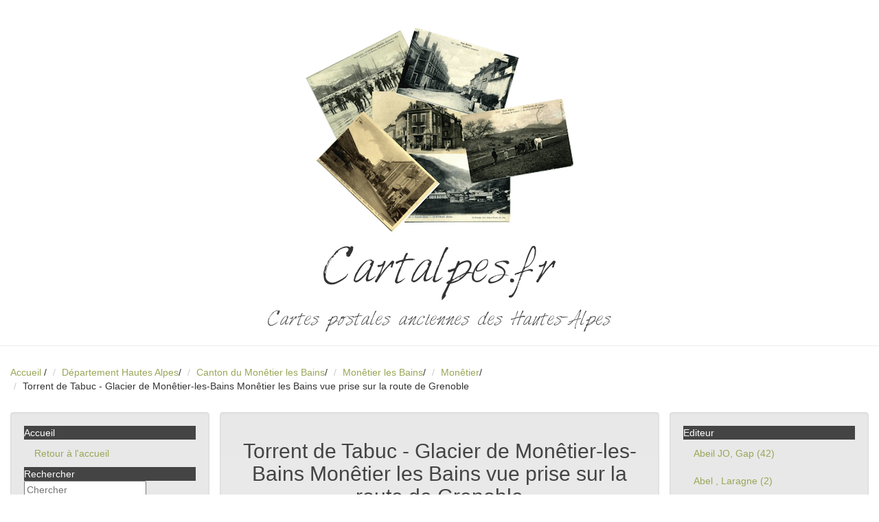

--- FILE ---
content_type: text/html; charset=utf-8
request_url: https://www.cartalpes.fr/1355-monetier-les-bains-torrent-de-tabuc---glacier-de-monetier-les-bains--monetier-les-bains-vue-prise-sur-la-route-de-grenoble.html
body_size: 6932
content:
<!DOCTYPE html>
<html lang="fr">
  <head>
  	<title>Torrent de Tabuc - Glacier de Monêtier-les-Bains  Monêtier les Bains vue prise sur la route de Grenoble Cartes postales anciennes des Hautes Alpes</title>
	<meta charset="utf-8">
	<meta http-equiv="Content-Type" content="text/html; charset=utf-8" />
	<meta name="author" content="Delimard Laurent" />
	<meta name="copyright" content="Delimard Laurent" />
	<meta name="language" content="fr">
	<meta name="robots" content="index, follow, archive" />
	<meta name="robots" content="all" />
	<!-- Mobile viewport optimized: j.mp/bplateviewport -->
	<meta name="viewport" content="width=device-width,initial-scale=1" />
	<meta name="description" lang="fr" content="14brutinel - Carte postale ancienne Monêtier Torrent de Tabuc - Glacier de Monêtier-les-Bains  Monêtier les Bains vue prise sur la route de Grenoble - #FILTRE_lengthmax(||100)" />
	<meta name="keywords" content="Torrent de Tabuc - Glacier de Monêtier-les-Bains  Monêtier les Bains vue prise sur la route de Grenoble,14brutinel,Monêtier,"/>
    <link rel="canonical" href="https://www.cartalpes.fr/1355-monetier-les-bains-torrent-de-tabuc---glacier-de-monetier-les-bains--monetier-les-bains-vue-prise-sur-la-route-de-grenoble.html" />
<!-- Latest compiled and minified CSS -->
<link rel="stylesheet" href="https://cdn.jsdelivr.net/npm/bootstrap@3.3.7/dist/css/bootstrap.min.css" integrity="sha384-BVYiiSIFeK1dGmJRAkycuHAHRg32OmUcww7on3RYdg4Va+PmSTsz/K68vbdEjh4u" crossorigin="anonymous">
<!-- Optional theme -->
<link rel="stylesheet" href="https://cdn.jsdelivr.net/npm/bootstrap@3.3.7/dist/css/bootstrap-theme.min.css" integrity="sha384-rHyoN1iRsVXV4nD0JutlnGaslCJuC7uwjduW9SVrLvRYooPp2bWYgmgJQIXwl/Sp" crossorigin="anonymous">
<!-- Latest compiled and minified JavaScript -->
<script src="https://cdn.jsdelivr.net/npm/bootstrap@3.3.7/dist/js/bootstrap.min.js" integrity="sha384-Tc5IQib027qvyjSMfHjOMaLkfuWVxZxUPnCJA7l2mCWNIpG9mGCD8wGNIcPD7Txa" crossorigin="anonymous"></script>
	<link href="template/css/style.css" rel="stylesheet">
    <link rel="stylesheet" href="template/css/font-awesome.min.css">
  <!-- HTML5 shim, for IE6-8 support of HTML5 elements -->
  <!--[if lt IE 9]>
    <script src="js/html5shiv.js"></script>
  <![endif]-->
  <!-- Fav and touch icons -->
  <link rel="shortcut icon" href="img/favicon.png">
  <script async src="https://pagead2.googlesyndication.com/pagead/js/adsbygoogle.js?client=ca-pub-3018979834575204"
     crossorigin="anonymous"></script>
	 <!-- Google Tag Manager -->
<script>(function(w,d,s,l,i){w[l]=w[l]||[];w[l].push({'gtm.start':
	new Date().getTime(),event:'gtm.js'});var f=d.getElementsByTagName(s)[0],
	j=d.createElement(s),dl=l!='dataLayer'?'&l='+l:'';j.async=true;j.src=
	'https://www.googletagmanager.com/gtm.js?id='+i+dl;f.parentNode.insertBefore(j,f);
	})(window,document,'script','dataLayer','GTM-WMTRXVT');</script>
	<!-- End Google Tag Manager -->
    <!-- HTML5 shim, for IE6-8 support of HTML5 elements -->
    <!--[if lt IE 9]>
      <script src="../assets/js/html5shiv.js"></script>
    <![endif]-->
    <!-- Fav and touch icons -->
    <link rel="apple-touch-icon-precomposed" sizes="144x144" href="../assets/ico/apple-touch-icon-144-precomposed.png">
    <link rel="apple-touch-icon-precomposed" sizes="114x114" href="../assets/ico/apple-touch-icon-114-precomposed.png">
      <link rel="apple-touch-icon-precomposed" sizes="72x72" href="../assets/ico/apple-touch-icon-72-precomposed.png">
                    <link rel="apple-touch-icon-precomposed" href="../assets/ico/apple-touch-icon-57-precomposed.png">
                                   <link rel="shortcut icon" href="../assets/ico/favicon.png">
  </head>
  <body>
<!-- Google Tag Manager (noscript) -->
<noscript><iframe src="https://www.googletagmanager.com/ns.html?id=GTM-WMTRXVT"
    height="0" width="0" style="display:none;visibility:hidden"></iframe></noscript>
    <!-- End Google Tag Manager (noscript) -->
<div class="page-header">
<center><a href="#ULRSOMMAIRE"><img src="/template/_gfx/cartes.png" /></a></center>
<h1 class="fontface">Cartalpes.fr</h1>
<h3 class="fontface">Cartes postales anciennes des Hautes-Alpes</h3>
</div>
<ul class="breadcrumb">
  <li><a href="https://www.cartalpes.fr">Accueil</a> <span class="divider">/</span></li>
			<li><a href="https://www.cartalpes.fr/departement-hautes-alpes.html">Département Hautes Alpes</a><span class="divider">/</span></li>
			<li><a href="https://www.cartalpes.fr/211-canton-du-monetier-les-bains.html">Canton du Monêtier les Bains</a><span class="divider">/</span></li>
			<li><a href="https://www.cartalpes.fr/212-monetier-les-bains.html">Monêtier les Bains</a><span class="divider">/</span></li>
			<li><a href="https://www.cartalpes.fr/293-monetier.html">Monêtier</a><span class="divider">/</span></li>
			<li>Torrent de Tabuc - Glacier de Monêtier-les-Bains  Monêtier les Bains vue prise sur la route de Grenoble</li>
</ul>
<div class="container-fluid">
  <div class="row">    
        <div class="col-md-3">
          <div class="sidebar-nav well">
          <ul class="nav nav-list .nav-collapse.collapse">
          <li class="nav-header">Accueil</li>
          <li><a href="https://www.cartalpes.fr">Retour &agrave; l'accueil</a></li>
          <li class="nav-header">Rechercher</li>
          <li></li>
          <li><form action="https://www.cartalpes.fr/?fond=recherche" method="post" name="recherche" id="recherche" class="form-search">
<div class="input-group search">
	<input name="motcle" id="motcle" type="text" placeholder="Chercher" class="input-medium">
</div>
		  </form>
          </li> 
            <li class="nav-header">Des Cartes Postales Autrement</li>
                    <li ><a href="https://www.cartalpes.fr/385-avant-la-carte-postale-photographique.html">Avant la carte postale photographique</a></li>
                    <li ><a href="https://www.cartalpes.fr/386-la-carte-postale-avant-1900.html">La Carte Postale avant 1900</a></li>
                    <li ><a href="https://www.cartalpes.fr/397-carte-postale-ayant-voyagee-loin.html">Carte Postale ayant voyagée loin</a></li>
                    <li ><a href="https://www.cartalpes.fr/410-les-commerces-a-gap-au-debut-du-20-siecle.html">Les Commerces à Gap au début du 20°Siècle</a></li>
            <li class="nav-header">Département Hautes Alpes</li>
                    <li ><a href="https://www.cartalpes.fr/canton-de-gap.html">Canton de Gap</a></li>
                    <li ><a href="https://www.cartalpes.fr/13-canton-d-aspres-sur-buech.html">Canton d'Aspres sur Buëch</a></li>
                    <li ><a href="https://www.cartalpes.fr/23-canton-de-barcillonnette.html">Canton de Barcillonnette</a></li>
                    <li ><a href="https://www.cartalpes.fr/27-canton-de-la-batie-neuve.html">Canton de la Batie Neuve</a></li>
                    <li ><a href="https://www.cartalpes.fr/36-canton-de-laragne.html">Canton de Laragne</a></li>
                    <li ><a href="https://www.cartalpes.fr/45-canton-d-orpierre.html">Canton d'Orpierre</a></li>
                    <li ><a href="https://www.cartalpes.fr/54-caonton-de-ribiers.html">Canton de Ribiers</a></li>
                    <li ><a href="https://www.cartalpes.fr/64-canton-de-rosans.html">Canton de Rosans</a></li>
                    <li ><a href="https://www.cartalpes.fr/74-canton-de-saint-bonnet.html">Canton de Saint Bonnet</a></li>
                    <li ><a href="https://www.cartalpes.fr/95-canton-de-saint-etienne-en-devoluy.html">Canton de Saint Etienne en Devoluy</a></li>
                    <li ><a href="https://www.cartalpes.fr/100-canton-de-saint-firmin.html">Canton de Saint Firmin</a></li>
                    <li ><a href="https://www.cartalpes.fr/110-canton-de-serres.html">Canton de Serres</a></li>
                    <li ><a href="https://www.cartalpes.fr/123-canton-de-tallard.html">Canton de Tallard</a></li>
                    <li ><a href="https://www.cartalpes.fr/133-canton-de-veynes.html">Canton de Veynes</a></li>
                    <li ><a href="https://www.cartalpes.fr/142-canton-de-chorges.html">Canton de Chorges</a></li>
                    <li ><a href="https://www.cartalpes.fr/151-canton-d-embrun.html">Canton d'Embrun</a></li>
                    <li ><a href="https://www.cartalpes.fr/160-canton-de-guillestre.html">Canton de Guillestre</a></li>
                    <li ><a href="https://www.cartalpes.fr/172-canton-d-orcieres.html">Canton d'Orcières</a></li>
                    <li ><a href="https://www.cartalpes.fr/176-canton-de-savines.html">Canton de Savines</a></li>
                    <li ><a href="https://www.cartalpes.fr/183-canton-d-aiguilles.html">Canton d'Aiguilles</a></li>
                    <li ><a href="https://www.cartalpes.fr/191-canton-de-l-argentiere.html">Canton de l'Argentière</a></li>
                    <li ><a href="https://www.cartalpes.fr/199-canton-de-briancon.html">Canton de Briançon</a></li>
                    <li ><a href="https://www.cartalpes.fr/208-canton-de-la-grave.html">Canton de la Grave</a></li>
                    <li ><a href="https://www.cartalpes.fr/211-canton-du-monetier-les-bains.html">Canton du Monêtier les Bains</a></li>
            <li class="nav-header">Quelques Evenements importants</li>
                    <li ><a href="https://www.cartalpes.fr/288-inauguration-du-refuge-baillif-viso-24-aout-1902.html">Inauguration du Refuge Baillif-Viso 24 Août 1902</a></li>
                    <li ><a href="https://www.cartalpes.fr/380-separation-de-l-eglise-et-de-l-etat.html">Séparation de l'Eglise et de l'Etat </a></li>
                    <li ><a href="https://www.cartalpes.fr/262-concours-international-de-ski-montgenevre-1907.html">Concours International de Skis Montgenevre du 9 au 13 Février 1907</a></li>
                    <li ><a href="https://www.cartalpes.fr/313-congres-international-du-chemin-de-fer-briancon---oulx.html">Congrès International du Chemin de Fer Briançon - Oulx du 18 Août1907</a></li>
                    <li ><a href="https://www.cartalpes.fr/259-meeting-d-aviation-gap-juin-1912.html">Journées d'Aviation Gap du 7 au 17 Mars 1912</a></li>
                    <li ><a href="https://www.cartalpes.fr/242-concours-central-agricole-de-gap-8-juin-1913.html">Concours Central agricole de Gap 8 juin 1913</a></li>
                    <li ><a href="https://www.cartalpes.fr/258-le-zeppelin-l-45-echoue-a-laragne-le-20-octobre-1917.html">Le Zeppelin L 45 Echoué à Laragne le 20 Octobre 1917</a></li>
                    <li ><a href="https://www.cartalpes.fr/339-embrun-kermesse-de-4-aout-1929.html">Embrun Kermesse de 4 Août 1929</a></li>
                    <li ><a href="https://www.cartalpes.fr/341-manoeuvres-au-galibier-le-11-aout-1938.html">Manoeuvres au Galibier le 11 Août 1938</a></li>
            <li class="nav-header">Commerces et Industries</li>
                    <li ><a href="https://www.cartalpes.fr/412-ets-charmasson.html">Ets CHARMASSON</a></li>
                    <li ><a href="https://www.cartalpes.fr/334-parfumerie-dusserre.html">Parfumerie DUSSERRE</a></li>
                    <li ><a href="https://www.cartalpes.fr/335-entreprise-planche-freres.html">Entreprise PLANCHE Frères</a></li>
                    <li ><a href="https://www.cartalpes.fr/342-la-cotonniere-du-sud-est.html">La Cotonnière du Sud-Est</a></li>
                    <li ><a href="https://www.cartalpes.fr/344-elevage-du-mont-pelvoux.html">Elevage du Mont-Pelvoux</a></li>
                    <li ><a href="https://www.cartalpes.fr/351-source-d-eau-minerale-saint-pierre-d-argencon.html">Source d'Eau Minérale Saint Pierre d'Argençon</a></li>
                    <li ><a href="https://www.cartalpes.fr/367-usine-de-la-schappe.html">Usine de la Schappe</a></li>
                    <li ><a href="https://www.cartalpes.fr/369-les-glacieres.html">Les Glacières</a></li>
            <li class="nav-header">Costumes et Types de Pays</li>
                    <li ><a href="https://www.cartalpes.fr/312-costumes-et-types-de-pays.html">Costumes </a></li>
                    <li ><a href="https://www.cartalpes.fr/338-types-de-pays.html">Types de Pays</a></li>
                    <li ><a href="https://www.cartalpes.fr/340-les-guides.html">Les Guides</a></li>
            <li class="nav-header"> Personnages célèbres</li>
                    <li ><a href="https://www.cartalpes.fr/346-lesdiguieres.html">Lesdiguières dernier Connétable de France</a></li>
                    <li ><a href="https://www.cartalpes.fr/401-achille-mauzan.html">Achille MAUZAN</a></li>
                    <li ><a href="https://www.cartalpes.fr/411-emile-roux---parassac.html">Emile ROUX - PARASSAC</a></li>
            <li class="nav-header">Les Refuges</li>
                    <li ><a href="https://www.cartalpes.fr/353-les-refuges-napoleon.html">Les Refuges Napoléon</a></li>
                    <li ><a href="https://www.cartalpes.fr/359-les-refuges-en-montagne.html">Les Refuges en Montagne</a></li>
            <li class="nav-header">Gravures anciennes</li>
                    <li ><a href="https://www.cartalpes.fr/361-album-du-dauphine.html">Album du Dauphiné</a></li>
                    <li ><a href="https://www.cartalpes.fr/362-gap.html">GAP</a></li>
                    <li ><a href="https://www.cartalpes.fr/398-tallard.html">TALLARD</a></li>
                    <li ><a href="https://www.cartalpes.fr/368-carte-du-departement.html">Carte du Département</a></li>
            <li class="nav-header">L'Armée</li>
                    <li ><a href="https://www.cartalpes.fr/381-17--regiment.html">17° Régiment</a></li>
                    <li ><a href="https://www.cartalpes.fr/377-96-.html">96°  Régiment de Ligne</a></li>
                    <li ><a href="https://www.cartalpes.fr/376-157--regiment.html">157° Régiment</a></li>
                    <li ><a href="https://www.cartalpes.fr/373-159--regiment-d-infanterie.html">159° Régiment d'Infanterie</a></li>
                    <li ><a href="https://www.cartalpes.fr/374-11-bataillon-de-chasseurs-alpins.html">11°Bataillon de Chasseurs Alpins</a></li>
                    <li ><a href="https://www.cartalpes.fr/378-12--bataillon.html">12° Bataillon</a></li>
                    <li ><a href="https://www.cartalpes.fr/375-4--genie.html">4° Génie</a></li>
  <li class="nav-header">&Agrave; venir</li>  
             <p><a href="https://www.cartalpes.fr/39-evenements-11118.html">11118</a></p>
             <p></p>
             <hr />
</ul>
  </div><!--/.well -->
</div><!--/span-->
        <div class="col-md-6 well">
				<h2>Torrent de Tabuc - Glacier de Monêtier-les-Bains  Monêtier les Bains vue prise sur la route de Grenoble</h2>
                                <a data-toggle="lightbox" href="#demoLightbox"><center><img src="client/cache/produit/500_______14_1522.jpg"></center></a>
					<div id="demoLightbox" class="lightbox hide fade"  tabindex="-1" role="dialog" aria-hidden="true">
   					 <div class='lightbox-header'>
        			 <button type="button" class="close" data-dismiss="lightbox" aria-hidden="true">&times;</button>
    				 </div>
   				  	 <div class='lightbox-content'>
	                            <img src="client/cache/produit/1000_______14_1522.jpg" alt="Torrent de Tabuc - Glacier de Monêtier-les-Bains  Monêtier les Bains vue prise sur la route de Grenoble" class="miniature" title="Torrent de Tabuc - Glacier de Monêtier-les-Bains  Monêtier les Bains vue prise sur la route de Grenoble" alt="Torrent de Tabuc - Glacier de Monêtier-les-Bains  Monêtier les Bains vue prise sur la route de Grenoble"/>
					 </div>
					</div>
                	<p></p>
                	<p></p>
                    <p>
                    Editeur :
					Brutinel A , Monetier les Bains <br />
                    Numero de carte :
					14 <br />
                    </p>
					<p></p>
					<p>
       				</p>
				<script async src="https://pagead2.googlesyndication.com/pagead/js/adsbygoogle.js?client=ca-pub-3018979834575204"
				crossorigin="anonymous"></script>
		   <ins class="adsbygoogle"
				style="display:block; text-align:center;"
				data-ad-layout="in-article"
				data-ad-format="fluid"
				data-ad-client="ca-pub-3018979834575204"
				data-ad-slot="7699011133"></ins>
		   <script>
				(adsbygoogle = window.adsbygoogle || []).push({});
		   </script>
			</div>
<div class="col-md-3">
          <div class="well sidebar-nav ">
<ul class="nav nav-list">
						<li class="nav-header">Editeur</li>
					      <li><a href="https://www.cartalpes.fr/?fond=editeur&amp;id_rubrique=&amp;caracteristique=1&amp;caracdisp=18">Abeil JO, Gap
                           (42)
                          </a>
                          </li>
					      <li><a href="https://www.cartalpes.fr/?fond=editeur&amp;id_rubrique=&amp;caracteristique=1&amp;caracdisp=124">Abel , Laragne
                           (2)
                          </a>
                          </li>
					      <li><a href="https://www.cartalpes.fr/?fond=editeur&amp;id_rubrique=&amp;caracteristique=1&amp;caracdisp=128">Abrachy, Tallard
                           (11)
                          </a>
                          </li>
					      <li><a href="https://www.cartalpes.fr/?fond=editeur&amp;id_rubrique=&amp;caracteristique=1&amp;caracdisp=83">Albert
                           (3)
                          </a>
                          </li>
					      <li><a href="https://www.cartalpes.fr/?fond=editeur&amp;id_rubrique=&amp;caracteristique=1&amp;caracdisp=7">Allemand, Gap
                           (28)
                          </a>
                          </li>
					      <li><a href="https://www.cartalpes.fr/?fond=editeur&amp;id_rubrique=&amp;caracteristique=1&amp;caracdisp=46">Andreis, Gap
                           (7)
                          </a>
                          </li>
					      <li><a href="https://www.cartalpes.fr/?fond=editeur&amp;id_rubrique=&amp;caracteristique=1&amp;caracdisp=122">Armand
                           (2)
                          </a>
                          </li>
					      <li><a href="https://www.cartalpes.fr/?fond=editeur&amp;id_rubrique=&amp;caracteristique=1&amp;caracdisp=74">Artige C , Aubenas
                           (6)
                          </a>
                          </li>
					      <li><a href="https://www.cartalpes.fr/?fond=editeur&amp;id_rubrique=&amp;caracteristique=1&amp;caracdisp=14">Atar, Genève
                           (8)
                          </a>
                          </li>
					      <li><a href="https://www.cartalpes.fr/?fond=editeur&amp;id_rubrique=&amp;caracteristique=1&amp;caracdisp=29">Atelier Baudoin, Marseille
                           (16)
                          </a>
                          </li>
					      <li><a href="https://www.cartalpes.fr/?fond=editeur&amp;id_rubrique=&amp;caracteristique=1&amp;caracdisp=62">Aubert
                           (7)
                          </a>
                          </li>
					      <li><a href="https://www.cartalpes.fr/?fond=editeur&amp;id_rubrique=&amp;caracteristique=1&amp;caracdisp=10">Auguste Gros, Serres
                           (95)
                          </a>
                          </li>
					      <li><a href="https://www.cartalpes.fr/?fond=editeur&amp;id_rubrique=&amp;caracteristique=1&amp;caracdisp=68">Barre
                           (5)
                          </a>
                          </li>
					      <li><a href="https://www.cartalpes.fr/?fond=editeur&amp;id_rubrique=&amp;caracteristique=1&amp;caracdisp=56">Basset
                           (7)
                          </a>
                          </li>
					      <li><a href="https://www.cartalpes.fr/?fond=editeur&amp;id_rubrique=&amp;caracteristique=1&amp;caracdisp=59">Bertrand
                           (6)
                          </a>
                          </li>
					      <li><a href="https://www.cartalpes.fr/?fond=editeur&amp;id_rubrique=&amp;caracteristique=1&amp;caracdisp=107">Bertrand Adrien
                           (3)
                          </a>
                          </li>
					      <li><a href="https://www.cartalpes.fr/?fond=editeur&amp;id_rubrique=&amp;caracteristique=1&amp;caracdisp=119">Blache
                           (2)
                          </a>
                          </li>
					      <li><a href="https://www.cartalpes.fr/?fond=editeur&amp;id_rubrique=&amp;caracteristique=1&amp;caracdisp=101">Blanc, Laragne
                           (10)
                          </a>
                          </li>
					      <li><a href="https://www.cartalpes.fr/?fond=editeur&amp;id_rubrique=&amp;caracteristique=1&amp;caracdisp=121">Bois , Sisteron
                           (4)
                          </a>
                          </li>
					      <li><a href="https://www.cartalpes.fr/?fond=editeur&amp;id_rubrique=&amp;caracteristique=1&amp;caracdisp=15">Bonnet Louis, gap
                           (115)
                          </a>
                          </li>
					      <li><a href="https://www.cartalpes.fr/?fond=editeur&amp;id_rubrique=&amp;caracteristique=1&amp;caracdisp=111">Bontoux joseph
                           (10)
                          </a>
                          </li>
					      <li><a href="https://www.cartalpes.fr/?fond=editeur&amp;id_rubrique=&amp;caracteristique=1&amp;caracdisp=129">Bouillaud, Briançon
                           (2)
                          </a>
                          </li>
					      <li><a href="https://www.cartalpes.fr/?fond=editeur&amp;id_rubrique=&amp;caracteristique=1&amp;caracdisp=51">Bouillaud, Veynes
                           (17)
                          </a>
                          </li>
					      <li><a href="https://www.cartalpes.fr/?fond=editeur&amp;id_rubrique=&amp;caracteristique=1&amp;caracdisp=35">Brutinel A , Monetier les Bains
                           (118)
                          </a>
                          </li>
					      <li><a href="https://www.cartalpes.fr/?fond=editeur&amp;id_rubrique=&amp;caracteristique=1&amp;caracdisp=27">C.A.P
                           (16)
                          </a>
                          </li>
					      <li><a href="https://www.cartalpes.fr/?fond=editeur&amp;id_rubrique=&amp;caracteristique=1&amp;caracdisp=110">C.B.M
                           (2)
                          </a>
                          </li>
					      <li><a href="https://www.cartalpes.fr/?fond=editeur&amp;id_rubrique=&amp;caracteristique=1&amp;caracdisp=114">Chastel A
                           (4)
                          </a>
                          </li>
					      <li><a href="https://www.cartalpes.fr/?fond=editeur&amp;id_rubrique=&amp;caracteristique=1&amp;caracdisp=32">Chautard , Briançon
                           (33)
                          </a>
                          </li>
					      <li><a href="https://www.cartalpes.fr/?fond=editeur&amp;id_rubrique=&amp;caracteristique=1&amp;caracdisp=58">Clement
                           (1)
                          </a>
                          </li>
					      <li><a href="https://www.cartalpes.fr/?fond=editeur&amp;id_rubrique=&amp;caracteristique=1&amp;caracdisp=63">Clergue, Sisteron
                           (13)
                          </a>
                          </li>
					      <li><a href="https://www.cartalpes.fr/?fond=editeur&amp;id_rubrique=&amp;caracteristique=1&amp;caracdisp=85">Coche, Barcelonnette
                           (1)
                          </a>
                          </li>
					      <li><a href="https://www.cartalpes.fr/?fond=editeur&amp;id_rubrique=&amp;caracteristique=1&amp;caracdisp=37">Combier, Macon
                           (9)
                          </a>
                          </li>
					      <li><a href="https://www.cartalpes.fr/?fond=editeur&amp;id_rubrique=&amp;caracteristique=1&amp;caracdisp=47">Combier, Macon
                           (4)
                          </a>
                          </li>
					      <li><a href="https://www.cartalpes.fr/?fond=editeur&amp;id_rubrique=&amp;caracteristique=1&amp;caracdisp=112">Corréars
                           (5)
                          </a>
                          </li>
					      <li><a href="https://www.cartalpes.fr/?fond=editeur&amp;id_rubrique=&amp;caracteristique=1&amp;caracdisp=106">Courtin , Grenoble
                           (2)
                          </a>
                          </li>
					      <li><a href="https://www.cartalpes.fr/?fond=editeur&amp;id_rubrique=&amp;caracteristique=1&amp;caracdisp=36">Divers
                           (10)
                          </a>
                          </li>
					      <li><a href="https://www.cartalpes.fr/?fond=editeur&amp;id_rubrique=&amp;caracteristique=1&amp;caracdisp=33">Durand Savoyat, Briançon
                           (2)
                          </a>
                          </li>
					      <li><a href="https://www.cartalpes.fr/?fond=editeur&amp;id_rubrique=&amp;caracteristique=1&amp;caracdisp=72">E.J.Q
                           (8)
                          </a>
                          </li>
					      <li><a href="https://www.cartalpes.fr/?fond=editeur&amp;id_rubrique=&amp;caracteristique=1&amp;caracdisp=73">E.Q
                           (3)
                          </a>
                          </li>
					      <li><a href="https://www.cartalpes.fr/?fond=editeur&amp;id_rubrique=&amp;caracteristique=1&amp;caracdisp=102">Enjoubert
                           (2)
                          </a>
                          </li>
					      <li><a href="https://www.cartalpes.fr/?fond=editeur&amp;id_rubrique=&amp;caracteristique=1&amp;caracdisp=77">Eugène Robert ( ER) , Grenoble
                           (18)
                          </a>
                          </li>
					      <li><a href="https://www.cartalpes.fr/?fond=editeur&amp;id_rubrique=&amp;caracteristique=1&amp;caracdisp=60">Evesque L
                           (8)
                          </a>
                          </li>
					      <li><a href="https://www.cartalpes.fr/?fond=editeur&amp;id_rubrique=&amp;caracteristique=1&amp;caracdisp=44">Faure
                           (7)
                          </a>
                          </li>
					      <li><a href="https://www.cartalpes.fr/?fond=editeur&amp;id_rubrique=&amp;caracteristique=1&amp;caracdisp=118">Feriaud
                           (2)
                          </a>
                          </li>
					      <li><a href="https://www.cartalpes.fr/?fond=editeur&amp;id_rubrique=&amp;caracteristique=1&amp;caracdisp=50">Ferrier
                           (17)
                          </a>
                          </li>
					      <li><a href="https://www.cartalpes.fr/?fond=editeur&amp;id_rubrique=&amp;caracteristique=1&amp;caracdisp=93">Fine, Saint Veran
                           (5)
                          </a>
                          </li>
					      <li><a href="https://www.cartalpes.fr/?fond=editeur&amp;id_rubrique=&amp;caracteristique=1&amp;caracdisp=2">Fournier Valentin , Gap
                           (20)
                          </a>
                          </li>
					      <li><a href="https://www.cartalpes.fr/?fond=editeur&amp;id_rubrique=&amp;caracteristique=1&amp;caracdisp=78">Francou, Briançon
                           (6)
                          </a>
                          </li>
					      <li><a href="https://www.cartalpes.fr/?fond=editeur&amp;id_rubrique=&amp;caracteristique=1&amp;caracdisp=1">Gache Henri ,Gap
                           (84)
                          </a>
                          </li>
					      <li><a href="https://www.cartalpes.fr/?fond=editeur&amp;id_rubrique=&amp;caracteristique=1&amp;caracdisp=20">Galleron Pont du Fossé
                           (5)
                          </a>
                          </li>
					      <li><a href="https://www.cartalpes.fr/?fond=editeur&amp;id_rubrique=&amp;caracteristique=1&amp;caracdisp=66">Gauthier, Bruis
                           (2)
                          </a>
                          </li>
					      <li><a href="https://www.cartalpes.fr/?fond=editeur&amp;id_rubrique=&amp;caracteristique=1&amp;caracdisp=61">Genon 
                           (8)
                          </a>
                          </li>
					      <li><a href="https://www.cartalpes.fr/?fond=editeur&amp;id_rubrique=&amp;caracteristique=1&amp;caracdisp=91">Giletta, Nice
                           (2)
                          </a>
                          </li>
					      <li><a href="https://www.cartalpes.fr/?fond=editeur&amp;id_rubrique=&amp;caracteristique=1&amp;caracdisp=41">Gillibert, Gap
                           (9)
                          </a>
                          </li>
					      <li><a href="https://www.cartalpes.fr/?fond=editeur&amp;id_rubrique=&amp;caracteristique=1&amp;caracdisp=125">Girard, Tabac, Laragne
                           (2)
                          </a>
                          </li>
					      <li><a href="https://www.cartalpes.fr/?fond=editeur&amp;id_rubrique=&amp;caracteristique=1&amp;caracdisp=87">Gondre, Veynes
                           (10)
                          </a>
                          </li>
					      <li><a href="https://www.cartalpes.fr/?fond=editeur&amp;id_rubrique=&amp;caracteristique=1&amp;caracdisp=52">Goujon, Embrun
                           (15)
                          </a>
                          </li>
					      <li><a href="https://www.cartalpes.fr/?fond=editeur&amp;id_rubrique=&amp;caracteristique=1&amp;caracdisp=53">Guieu, Baratier
                           (4)
                          </a>
                          </li>
					      <li><a href="https://www.cartalpes.fr/?fond=editeur&amp;id_rubrique=&amp;caracteristique=1&amp;caracdisp=84">Imbert
                           (8)
                          </a>
                          </li>
					      <li><a href="https://www.cartalpes.fr/?fond=editeur&amp;id_rubrique=&amp;caracteristique=1&amp;caracdisp=13">Imprimerie Centrale, Grenoble
                           (2)
                          </a>
                          </li>
					      <li><a href="https://www.cartalpes.fr/?fond=editeur&amp;id_rubrique=&amp;caracteristique=1&amp;caracdisp=3">Imprimerie Librairie Alpine, Gap
                           (54)
                          </a>
                          </li>
					      <li><a href="https://www.cartalpes.fr/?fond=editeur&amp;id_rubrique=&amp;caracteristique=1&amp;caracdisp=4">Imprimerie Moderne, Gap
                           (23)
                          </a>
                          </li>
					      <li><a href="https://www.cartalpes.fr/?fond=editeur&amp;id_rubrique=&amp;caracteristique=1&amp;caracdisp=5">Jean & Peyrot, Gap
                           (140)
                          </a>
                          </li>
					      <li><a href="https://www.cartalpes.fr/?fond=editeur&amp;id_rubrique=&amp;caracteristique=1&amp;caracdisp=70">Jeanselme E, Gap
                           (16)
                          </a>
                          </li>
					      <li><a href="https://www.cartalpes.fr/?fond=editeur&amp;id_rubrique=&amp;caracteristique=1&amp;caracdisp=54">Jugy, Embrun
                           (9)
                          </a>
                          </li>
					      <li><a href="https://www.cartalpes.fr/?fond=editeur&amp;id_rubrique=&amp;caracteristique=1&amp;caracdisp=64">Jullien C, Photographe, Sederon
                           (9)
                          </a>
                          </li>
					      <li><a href="https://www.cartalpes.fr/?fond=editeur&amp;id_rubrique=&amp;caracteristique=1&amp;caracdisp=28">Jullien, Gap
                           (16)
                          </a>
                          </li>
					      <li><a href="https://www.cartalpes.fr/?fond=editeur&amp;id_rubrique=&amp;caracteristique=1&amp;caracdisp=40">L.M , Lyon
                           (8)
                          </a>
                          </li>
					      <li><a href="https://www.cartalpes.fr/?fond=editeur&amp;id_rubrique=&amp;caracteristique=1&amp;caracdisp=67">Labrosse
                           (4)
                          </a>
                          </li>
					      <li><a href="https://www.cartalpes.fr/?fond=editeur&amp;id_rubrique=&amp;caracteristique=1&amp;caracdisp=12">Lacour , Marseille
                           (27)
                          </a>
                          </li>
					      <li><a href="https://www.cartalpes.fr/?fond=editeur&amp;id_rubrique=&amp;caracteristique=1&amp;caracdisp=89">Lagier , Embrun
                           (3)
                          </a>
                          </li>
					      <li><a href="https://www.cartalpes.fr/?fond=editeur&amp;id_rubrique=&amp;caracteristique=1&amp;caracdisp=6">Lambert, Gap
                           (112)
                          </a>
                          </li>
					      <li><a href="https://www.cartalpes.fr/?fond=editeur&amp;id_rubrique=&amp;caracteristique=1&amp;caracdisp=45">Lapie
                           (2)
                          </a>
                          </li>
					      <li><a href="https://www.cartalpes.fr/?fond=editeur&amp;id_rubrique=&amp;caracteristique=1&amp;caracdisp=71">Lauze
                           (4)
                          </a>
                          </li>
					      <li><a href="https://www.cartalpes.fr/?fond=editeur&amp;id_rubrique=&amp;caracteristique=1&amp;caracdisp=34">Léon Levy (L.L) , Paris
                           (49)
                          </a>
                          </li>
					      <li><a href="https://www.cartalpes.fr/?fond=editeur&amp;id_rubrique=&amp;caracteristique=1&amp;caracdisp=100">Leroy, Briançon
                           (2)
                          </a>
                          </li>
					      <li><a href="https://www.cartalpes.fr/?fond=editeur&amp;id_rubrique=&amp;caracteristique=1&amp;caracdisp=88">Marchand, Montmaur
                           (5)
                          </a>
                          </li>
					      <li><a href="https://www.cartalpes.fr/?fond=editeur&amp;id_rubrique=&amp;caracteristique=1&amp;caracdisp=81">Mario
                           (1)
                          </a>
                          </li>
					      <li><a href="https://www.cartalpes.fr/?fond=editeur&amp;id_rubrique=&amp;caracteristique=1&amp;caracdisp=97">Marque D.C
                           (11)
                          </a>
                          </li>
					      <li><a href="https://www.cartalpes.fr/?fond=editeur&amp;id_rubrique=&amp;caracteristique=1&amp;caracdisp=92">Marquet
                           (3)
                          </a>
                          </li>
					      <li><a href="https://www.cartalpes.fr/?fond=editeur&amp;id_rubrique=&amp;caracteristique=1&amp;caracdisp=90">Martin, Dévoluy
                           (4)
                          </a>
                          </li>
					      <li><a href="https://www.cartalpes.fr/?fond=editeur&amp;id_rubrique=&amp;caracteristique=1&amp;caracdisp=94">Masson Jules, Chorges
                           (8)
                          </a>
                          </li>
					      <li><a href="https://www.cartalpes.fr/?fond=editeur&amp;id_rubrique=&amp;caracteristique=1&amp;caracdisp=126">Masson Marcel, Chorges
                           (19)
                          </a>
                          </li>
					      <li><a href="https://www.cartalpes.fr/?fond=editeur&amp;id_rubrique=&amp;caracteristique=1&amp;caracdisp=127">Masson Vve, Chorges
                           (2)
                          </a>
                          </li>
					      <li><a href="https://www.cartalpes.fr/?fond=editeur&amp;id_rubrique=&amp;caracteristique=1&amp;caracdisp=31">Maurice L, Briançon
                           (5)
                          </a>
                          </li>
					      <li><a href="https://www.cartalpes.fr/?fond=editeur&amp;id_rubrique=&amp;caracteristique=1&amp;caracdisp=116">Meissonier
                           (1)
                          </a>
                          </li>
					      <li><a href="https://www.cartalpes.fr/?fond=editeur&amp;id_rubrique=&amp;caracteristique=1&amp;caracdisp=8">Mlle Joubert, Gap
                           (109)
                          </a>
                          </li>
					      <li><a href="https://www.cartalpes.fr/?fond=editeur&amp;id_rubrique=&amp;caracteristique=1&amp;caracdisp=24">Mme Gamet, Veynes
                           (4)
                          </a>
                          </li>
					      <li><a href="https://www.cartalpes.fr/?fond=editeur&amp;id_rubrique=&amp;caracteristique=1&amp;caracdisp=105">Mollaret A, Grenoble
                           (2)
                          </a>
                          </li>
					      <li><a href="https://www.cartalpes.fr/?fond=editeur&amp;id_rubrique=&amp;caracteristique=1&amp;caracdisp=43">Monnier , Gap
                           (6)
                          </a>
                          </li>
					      <li><a href="https://www.cartalpes.fr/?fond=editeur&amp;id_rubrique=&amp;caracteristique=1&amp;caracdisp=117">Moullet
                           (1)
                          </a>
                          </li>
					      <li><a href="https://www.cartalpes.fr/?fond=editeur&amp;id_rubrique=&amp;caracteristique=1&amp;caracdisp=108">Moullet , cliché Miro, Sisteron
                           (2)
                          </a>
                          </li>
					      <li><a href="https://www.cartalpes.fr/?fond=editeur&amp;id_rubrique=&amp;caracteristique=1&amp;caracdisp=21">Mounier, Gap
                           (37)
                          </a>
                          </li>
					      <li><a href="https://www.cartalpes.fr/?fond=editeur&amp;id_rubrique=&amp;caracteristique=1&amp;caracdisp=57">Mourre Louis, Aspres sur Buëch
                           (8)
                          </a>
                          </li>
					      <li><a href="https://www.cartalpes.fr/?fond=editeur&amp;id_rubrique=&amp;caracteristique=1&amp;caracdisp=98">N.G
                           (3)
                          </a>
                          </li>
					      <li><a href="https://www.cartalpes.fr/?fond=editeur&amp;id_rubrique=&amp;caracteristique=1&amp;caracdisp=80">Niel, freyssinière
                           (5)
                          </a>
                          </li>
					      <li><a href="https://www.cartalpes.fr/?fond=editeur&amp;id_rubrique=&amp;caracteristique=1&amp;caracdisp=79">Noens, Briançon
                           (16)
                          </a>
                          </li>
					      <li><a href="https://www.cartalpes.fr/?fond=editeur&amp;id_rubrique=&amp;caracteristique=1&amp;caracdisp=99">Paillot
                           (4)
                          </a>
                          </li>
					      <li><a href="https://www.cartalpes.fr/?fond=editeur&amp;id_rubrique=&amp;caracteristique=1&amp;caracdisp=9">Payan, Gap
                           (58)
                          </a>
                          </li>
					      <li><a href="https://www.cartalpes.fr/?fond=editeur&amp;id_rubrique=&amp;caracteristique=1&amp;caracdisp=65">Pellegrin
                           (6)
                          </a>
                          </li>
					      <li><a href="https://www.cartalpes.fr/?fond=editeur&amp;id_rubrique=&amp;caracteristique=1&amp;caracdisp=82">Pelosse
                           (5)
                          </a>
                          </li>
					      <li><a href="https://www.cartalpes.fr/?fond=editeur&amp;id_rubrique=&amp;caracteristique=1&amp;caracdisp=39">Perrin Joseph , Photographe
                           (9)
                          </a>
                          </li>
					      <li><a href="https://www.cartalpes.fr/?fond=editeur&amp;id_rubrique=&amp;caracteristique=1&amp;caracdisp=104">Peytral
                           (1)
                          </a>
                          </li>
					      <li><a href="https://www.cartalpes.fr/?fond=editeur&amp;id_rubrique=&amp;caracteristique=1&amp;caracdisp=26">Queyrel, Neffes
                           (3)
                          </a>
                          </li>
					      <li><a href="https://www.cartalpes.fr/?fond=editeur&amp;id_rubrique=&amp;caracteristique=1&amp;caracdisp=75">Record
                           (3)
                          </a>
                          </li>
					      <li><a href="https://www.cartalpes.fr/?fond=editeur&amp;id_rubrique=&amp;caracteristique=1&amp;caracdisp=103">Richard , Veynes
                           (2)
                          </a>
                          </li>
					      <li><a href="https://www.cartalpes.fr/?fond=editeur&amp;id_rubrique=&amp;caracteristique=1&amp;caracdisp=123">Robert
                           (2)
                          </a>
                          </li>
					      <li><a href="https://www.cartalpes.fr/?fond=editeur&amp;id_rubrique=&amp;caracteristique=1&amp;caracdisp=96">Robert L, Saint Bonnet
                           (6)
                          </a>
                          </li>
					      <li><a href="https://www.cartalpes.fr/?fond=editeur&amp;id_rubrique=&amp;caracteristique=1&amp;caracdisp=49">Rodier et fils ,Heiltz le Maurupt
                           (4)
                          </a>
                          </li>
					      <li><a href="https://www.cartalpes.fr/?fond=editeur&amp;id_rubrique=&amp;caracteristique=1&amp;caracdisp=115">Roubaud
                           (2)
                          </a>
                          </li>
					      <li><a href="https://www.cartalpes.fr/?fond=editeur&amp;id_rubrique=&amp;caracteristique=1&amp;caracdisp=23">Rougny, Gap
                           (11)
                          </a>
                          </li>
					      <li><a href="https://www.cartalpes.fr/?fond=editeur&amp;id_rubrique=&amp;caracteristique=1&amp;caracdisp=109">Roux , Saint André de Rosans
                           (5)
                          </a>
                          </li>
					      <li><a href="https://www.cartalpes.fr/?fond=editeur&amp;id_rubrique=&amp;caracteristique=1&amp;caracdisp=76">Sautel
                           (2)
                          </a>
                          </li>
					      <li><a href="https://www.cartalpes.fr/?fond=editeur&amp;id_rubrique=&amp;caracteristique=1&amp;caracdisp=95">Simon , Saint Bonnet
                           (6)
                          </a>
                          </li>
					      <li><a href="https://www.cartalpes.fr/?fond=editeur&amp;id_rubrique=&amp;caracteristique=1&amp;caracdisp=69">Thibaud
                          </a>
                          </li>
					      <li><a href="https://www.cartalpes.fr/?fond=editeur&amp;id_rubrique=&amp;caracteristique=1&amp;caracdisp=48">Trupheme, Laragne
                           (4)
                          </a>
                          </li>
					      <li><a href="https://www.cartalpes.fr/?fond=editeur&amp;id_rubrique=&amp;caracteristique=1&amp;caracdisp=86">Verger , Veynes
                           (14)
                          </a>
                          </li>
					      <li><a href="https://www.cartalpes.fr/?fond=editeur&amp;id_rubrique=&amp;caracteristique=1&amp;caracdisp=120">Vignier
                           (8)
                          </a>
                          </li>
					      <li><a href="https://www.cartalpes.fr/?fond=editeur&amp;id_rubrique=&amp;caracteristique=1&amp;caracdisp=38">Vladimir, Photographe, Gap
                           (3)
                          </a>
                          </li>
					      <li><a href="https://www.cartalpes.fr/?fond=editeur&amp;id_rubrique=&amp;caracteristique=1&amp;caracdisp=17">Vollaire A, Gap
                           (60)
                          </a>
                          </li>
					      <li><a href="https://www.cartalpes.fr/?fond=editeur&amp;id_rubrique=&amp;caracteristique=1&amp;caracdisp=16">Vollaire J, Gap
                           (26)
                          </a>
                          </li>
					      <li><a href="https://www.cartalpes.fr/?fond=editeur&amp;id_rubrique=&amp;caracteristique=1&amp;caracdisp=30">Vollaire P, Briançon
                           (18)
                          </a>
                          </li>
</ul>
</div>
</div>  
</div>
<div class="row footer">
<div class="col-md-4">
<h3>Les rubriques</h3>
<ul>
<li><a href="https://www.cartalpes.fr/actualites-pages-accueil.html"> Actualités pages accueil</a></li>
<li><a href="https://www.cartalpes.fr/4-evenements.html"> Evenements</a></li>
<li><a href="https://www.cartalpes.fr/6-informations-site-internet.html"> Informations Site internet</a></li>
<li><a href="https://www.cartalpes.fr/383-nouveaute.html">Des Cartes Postales Autrement</a></li>
<li><a href="https://www.cartalpes.fr/departement-hautes-alpes.html">Département Hautes Alpes</a></li>
<li><a href="https://www.cartalpes.fr/241-le-concours-central-agricole-de-gap-en-1913.html">Quelques Evenements importants</a></li>
<li><a href="https://www.cartalpes.fr/333-commerces-et-industrie.html">Commerces et Industries</a></li>
<li><a href="https://www.cartalpes.fr/337-costumes-et-types-de-pays.html">Costumes et Types de Pays</a></li>
<li><a href="https://www.cartalpes.fr/345-illustres-personnages.html"> Personnages célèbres</a></li>
<li><a href="https://www.cartalpes.fr/352-les-refuges.html">Les Refuges</a></li>
<li><a href="https://www.cartalpes.fr/360-gravures-anciennes.html">Gravures anciennes</a></li>
<li><a href="https://www.cartalpes.fr/372-l-armee.html">L'Armée</a></li>
</ul>
</div>
<div class="col-md-4">
<h3>Nous contacter</h3>
<ul>
<li><a href="https://www.cartalpes.fr/?fond=contact"><i class="icon-envelope"></i> Formulaire de contact</a></li>
<li><a href="https://www.cartalpes.fr/?fond=livre"><i class="icon-book"></i> Le livre d'or</a></li>
<li><a href="https://www.cartalpes.fr/mentions-legales.html"> Mentions légales</a></li>
</ul>
</div>
<div class="col-md-4">
<h3>Nous suivre</h3>
<ul>
<li><a href="https://www.cartalpes.fr/?fond=rss" target="_blank"><img src="template/_gfx/rss.png" width="64" height="64" alt="Leflux RSS"/> Le flux RSS</a></li>
<li></li>
<!--<li><a><i class="icon-user x-large"></i> <script type='text/javascript' src='http://www.webtutoriaux.com/services/compteur-visiteurs/?client=146088'></script> personnes ont visité ce site</a></li>-->
</ul>
</div>
</div>
 <!-- Le javascript
    ================================================== -->
    <!-- Placed at the end of the document so the pages load faster -->
	<script type="text/javascript" src="template/js/jquery.min.js"></script>
	<script type="text/javascript" src="template/js/bootstrap.min.js"></script>
	<script type="text/javascript" src="template/js/scripts.js"></script>
    <script type="text/javascript" src="template/js/bootstrap-lightbox.min.js"></script>
    <script type="text/javascript" src="template/js/jquery.flexslider.js"></script>
    <script type="text/javascript">
  var _gaq = _gaq || [];
  _gaq.push(['_setAccount', 'UA-40725920-2']);
  _gaq.push(['_trackPageview']);
  (function() {
    var ga = document.createElement('script'); ga.type = 'text/javascript'; ga.async = true;
    ga.src = ('https:' == document.location.protocol ? 'https://ssl' : 'http://www') + '.google-analytics.com/ga.js';
    var s = document.getElementsByTagName('script')[0]; s.parentNode.insertBefore(ga, s);
  })();
</script>
<script type="text/javascript">
$(window).load(function() {
  $('.flexslider').flexslider({
    animation: "slide",
	animationLoop: true,
    controlNav: false,
	directionNav: true, 
	smoothHeight: true,
	itemWidth: 500
  });
});
</script>
  </body>
<!-- Page parsée et évaluée en 1.5138 secondes -->
</html>

--- FILE ---
content_type: text/html; charset=utf-8
request_url: https://www.google.com/recaptcha/api2/aframe
body_size: 268
content:
<!DOCTYPE HTML><html><head><meta http-equiv="content-type" content="text/html; charset=UTF-8"></head><body><script nonce="x5cl0x77tzBBb3K-YwFguw">/** Anti-fraud and anti-abuse applications only. See google.com/recaptcha */ try{var clients={'sodar':'https://pagead2.googlesyndication.com/pagead/sodar?'};window.addEventListener("message",function(a){try{if(a.source===window.parent){var b=JSON.parse(a.data);var c=clients[b['id']];if(c){var d=document.createElement('img');d.src=c+b['params']+'&rc='+(localStorage.getItem("rc::a")?sessionStorage.getItem("rc::b"):"");window.document.body.appendChild(d);sessionStorage.setItem("rc::e",parseInt(sessionStorage.getItem("rc::e")||0)+1);localStorage.setItem("rc::h",'1769630509401');}}}catch(b){}});window.parent.postMessage("_grecaptcha_ready", "*");}catch(b){}</script></body></html>